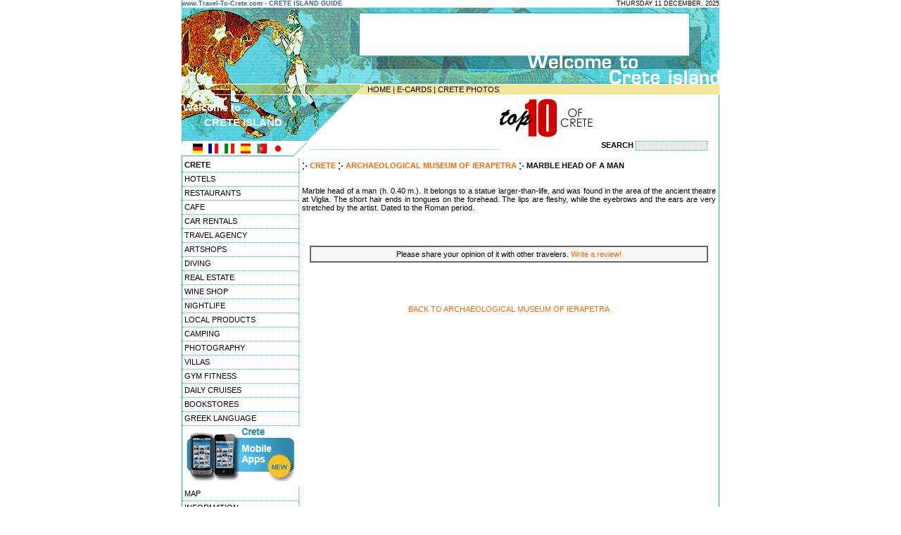

--- FILE ---
content_type: text/html; charset=UTF-8
request_url: https://travel-to-crete.com/page.php?page_id=189
body_size: 5422
content:

<html>

<head>

<TITLE>Marble head of a man - Archaeological museum of ierapetra Crete Greece</TITLE>

<META name="description" content="Marble head of a man (h. 0.40 m.). It belongs to a statue larger-than-life, and was found in the area of the ancient theatre at Viglia. The short hair ends in tongues on the forehead. The lips are fleshy, while the eyebrows and the ears are very stre...">

<META name="keywords" content="info, archaeological museum of ierapetra, marble head of a man, crete">



<meta http-equiv="title" content="Travel to Crete Greece">

<meta name="generator" content="Marinet CMS">

<meta name="revisit-after" content="10 days">

<meta name="classification" content="Travel - Guides">

<meta name="distribution" content="Global">

<meta name="copyright" content="Copyright  2002-2013 Marinet Ltd, All rights reserved.">

<meta name="robots" content="index,follow">

<meta http-equiv="Content-Type" content="text/html; charset=UTF-8">

<link rel="stylesheet" href="styles_crete.css" type="text/css">

<script language="JavaScript">

function JustSoPicWindow(imageName,imageWidth,imageHeight,alt,bgcolor,hugger,hugMargin) {

// version 3.0.2  

	if (bgcolor=="ffffff") {

		bgcolor="#e9999";

	}

	var adj=10

	var w = screen.width;

	var h = screen.height;

	var byFactor=1;



	if(w<740){

	  var lift=0.90;

	}

	if(w>=740 & w<835){

	  var lift=0.91;

	}

	if(w>=835){

	  var lift=0.93;

	}

	if (imageWidth>w){	

	  byFactor = w / imageWidth;			

	  imageWidth = w;

	  imageHeight = imageHeight * byFactor;

	}

	if (imageHeight>h-adj){

	  byFactor = h / imageHeight;

	  imageWidth = (imageWidth * byFactor);

	  imageHeight = h; 

	}

	   

	var scrWidth = w-adj;

	var scrHeight = (h*lift)-adj;



	if (imageHeight>scrHeight){

  	  imageHeight=imageHeight*lift;

	  imageWidth=imageWidth*lift;

	}



	var posLeft=0;

	var posTop=0;



	if (hugger == "hug image"){

	  if (hugMargin == ""){

	    hugMargin = 0;

	  }

	  var scrHeightTemp = imageHeight - 0 + 2*hugMargin;

	  if (scrHeightTemp < scrHeight) {

		scrHeight = scrHeightTemp;

	  } 

	  var scrWidthTemp = imageWidth - 0 + 2*hugMargin;

	  if (scrWidthTemp < scrWidth) {

		scrWidth = scrWidthTemp;

	  }

	  

	  if (scrHeight<100){scrHeight=100;}

	  if (scrWidth<100){scrWidth=100;}



	  posTop =  ((h-(scrHeight/lift)-adj)/2);

	  posLeft = ((w-(scrWidth)-adj)/2);

 	}



	if (imageHeight > (h*lift)-adj || imageWidth > w-adj){

		imageHeight=imageHeight-adj;

		imageWidth=imageWidth-adj;

	}

	posTop = parseInt(posTop);

	posLeft = parseInt(posLeft);		

	scrWidth = parseInt(scrWidth); 

	scrHeight = parseInt(scrHeight);

	

	var agt=navigator.userAgent.toLowerCase();

	if (agt.indexOf("opera") != -1){

	  var args= new Array();

	  args[0]='parent';

	  args[1]=imageName;

	  var i ; document.MM_returnValue = false;

	  for (i=0; i<(args.length-1); i+=2) eval(args[i]+".location='"+args[i+1]+"'");

	} else {

	newWindow = window.open("/","newWindow","width="+scrWidth+",height="+scrHeight+",left="+posLeft+",top="+posTop);

	newWindow.document.open();

	newWindow.document.write('<html><title>'+alt+'</title><body leftmargin="0" topmargin="0" marginheight="0" marginwidth="0" bgcolor='+bgcolor+' onBlur="self.close()" onClick="self.close()">');  

	newWindow.document.write('<table width='+imageWidth+' border="0" cellspacing="0" cellpadding="0" align="center" height='+scrHeight+' ><tr><td>');

	newWindow.document.write('<img src="'+imageName+'"  alt="Click screen to close" >'); 

	newWindow.document.write('</td></tr></table></body></html>');

	newWindow.document.close();

	newWindow.focus();

	}

}

//-->

</script>
<script type="text/javascript" src="http://www.travel-to-crete.com/jquery-1.2.6.min.js"></script>
</head>



<body bgcolor="#FFFFFF" text="#000000" leftmargin="0" topmargin="0" marginwidth="0" marginheight="0">

<table width="764" height="100%" border="0" align="center" cellpadding="0" cellspacing="0">

  <tr> 

<td background="layout/bg_content.gif" valign="top"> <script type="text/javascript">
window.google_analytics_uacct = "UA-4217526-12";
</script>
<table width="764" border="0" cellspacing="0" cellpadding="0">
        <tr> 
          <td width="367" height="10" class="date"><b><font color="#336699">www.Travel-To-Crete.com 
            - CRETE ISLAND GUIDE</font></b> </td>
          <td height="10" width="464" bgcolor="#FFFFFF" align="right" class="date"> 
            <script language="JavaScript">
       var DayOfWeek = new Array('SUNDAY','MONDAY','TUESDAY','WEDNESDAY','THURSDAY','FRIDAY','SATURDAY');
       var MonthName = new Array('JANUARY','FEBRUARY','MARCH','APRIL','MAY','JUNE','JULY','AUGUST','SEPTEMBER',
                          'OCTOBER','NOVEMBER','DECEMBER');
       var theDate = new Date();

       document.write(DayOfWeek[theDate.getDay()] + ' ' +
			     theDate.getDate()+ ' ' +
               MonthName[theDate.getMonth()] + ', ' +
               theDate.getFullYear() +
              '   ');
</script>
          </td>
        </tr>
        <tr> 
          
    <td height="9" colspan="2"><img src="/layout/header02.gif" alt="Welcome to Crete" width="764" height="9"></td>
        </tr>
      </table>
      <table width="764" border="0" cellspacing="0" cellpadding="0">
        <tr> 
          
    <td width="253" height="60"><img src="/layout/header03.jpg" alt="Travel to Crete" width="253" height="60"></td>
          
    <td width="468" height="60"><script language='JavaScript' type='text/javascript'><!--

   if (!document.phpAds_used) document.phpAds_used = ',';

   document.write ("<" + "script language='JavaScript' type='text/javascript' src='");

   document.write ("http://www.marinet.gr/adserver/adjs.php?n=ab63de2c");

   document.write ("&amp;what=zone:14");

   document.write ("&amp;exclude=" + document.phpAds_used);

   document.write ("'><" + "/script>");

//--></script><noscript><a href='http://www.marinet.gr/adserver/adclick.php?n=ab63de2c'><img src='http://www.marinet.gr/adserver/adview.php?what=zone:14&amp;n=ab63de2c' border='0' alt=''></a></noscript></td>
          
    <td width="43" height="60"><img src="/layout/header04.jpg" alt="Travel-to-Crete logo" width="43" height="60"></td>
        </tr>
        <tr> 
          
    <td width="253" height="41" valign="top"><img src="/layout/header05.jpg" alt="Travel-to-Crete logo" width="253" height="41"></td>
          
    <td width="468" height="41" valign="top"><img src="/layout/header06.jpg" alt="Travel-to-Crete logo" width="468" height="41"></td>
          
    <td width="43" height="41" valign="top"><img src="/layout/header07.jpg" alt="Travel-to-Crete logo" width="43" height="41"></td>
        </tr>
      </table>
      <table width="764" border="0" cellspacing="0" cellpadding="0">
        <tr> 
          
    <td width="253" height="14"><img src="/layout/header08.gif" alt="Travel-to-Crete logo" width="253" height="14"></td>
          <td background="/layout/header09_bg.gif" width="511" height="14" align="right"> 
            <table width="500" border="0" cellspacing="0" cellpadding="0" class="content">
              <tr> 
                
          <td height="11" width="345"><a href="/" class="content">HOME</a> | <a href="/ecards.php" class="content">E-CARDS</a> 
            |  <a href="/gallery.php" class="content">CRETE 
            PHOTOS</a></td>
                <td height="11" width="155">&nbsp;</td>
              </tr>
            </table>
          </td>
        </tr>
      </table>
      <table width="764" border="0" cellspacing="0" cellpadding="0">
        <tr> 
          <td width="253" height="66" background="/layout/header10.gif">
            <table width="210" border="0" cellspacing="0" cellpadding="2">
              <tr> 
                <td class="header">Welcome to ...</td>
              </tr>
              <tr>
                
          <td class="header"><img src="/layout/blank.gif" alt="blank image" width="30" height="3">CRETE 
            ISLAND</td>
              </tr>
              <tr>
                
          <td class="footer"><img src="/layout/blank.gif" alt="blank image" width="37" height="3"></td>
              </tr>
            </table>
          </td>
          <td background="/layout/header11_bg.gif" width="511" height="66" align="right"> 
            <table border="0" cellspacing="1" cellpadding="0" width="505">
              <tr> 
                <td width="189" class="content"> 
                  <p align="justify">
                  <object classid="clsid:D27CDB6E-AE6D-11cf-96B8-444553540000" codebase="http://download.macromedia.com/pub/shockwave/cabs/flash/swflash.cab#version=5,0,0,0" width="140" height="60"> 

<param name=movie value="/images/video.swf"> <param name=quality value=high> <embed src="/images/video.swf" quality=high pluginspage="http://www.macromedia.com/shockwave/download/index.cgi?P1_Prod_Version=ShockwaveFlash" type="application/x-shockwave-flash" width="140" height="60"> 

</embed> </object>
                </td>
                
          <td width="189" class="content"><a href="/top10/"><img src="/images/top10.gif" alt="Crete top 10 proposals" width="140" height="60" border="0"></a></td>
                <td width="123" align="center"><object classid="clsid:D27CDB6E-AE6D-11cf-96B8-444553540000" codebase="http://download.macromedia.com/pub/shockwave/cabs/flash/swflash.cab#version=5,0,0,0" width="110" height="60">
                    <param name=movie value="/images/360.swf">
                    <param name=quality value=high>
                    <embed src="/images/360.swf" quality=high pluginspage="http://www.adobe.com/shockwave/download/index.cgi?P1_Prod_Version=ShockwaveFlash" type="application/x-shockwave-flash" width="110" height="60">
                    </embed> 
                  </object></td>
              </tr>
            </table>
          </td>
        </tr>
      </table>
      <table width="764" border="0" cellspacing="0" cellpadding="0" class="content">
        <tr> 
          <td width="159" height="20"><img src="/layout/header12_flags.gif" width="159" height="20" usemap="#Map" border="0"></td>
          <td height="20" width="22"><img src="/layout/header13.gif" width="22" height="20"></td>
          <td height="20" width="397"><font color="#99CCFF">--------------------------------------------------------------------</font></td>
          <td height="20" width="186" align="center"><FORM name=forma  action="/find.php" enctype="multipart/form-data"><b>SEARCH </b><input type="text" name="q" size="18" class="search_box"></form></td>
        </tr>
      </table>
	  <map name="Map"> 
  <area shape="rect" coords="14,1,32,17" href="http://translate.google.com/translate?hl=de&sl=en&u=http://www.travel-to-crete.com/" alt="German translation by Google" title="German translation by Google">
  <area shape="rect" coords="37,1,53,18" href="http://translate.google.com/translate?hl=fr&sl=en&u=http://www.travel-to-crete.com/" alt="French" title="French">
  <area shape="rect" coords="60,2,76,18" href="http://translate.google.com/translate?hl=it&sl=en&u=http://www.travel-to-crete.com/" alt="Italian" title="Italian">
  <area shape="rect" coords="83,0,99,17" href="http://translate.google.com/translate?hl=es&sl=en&u=http://www.travel-to-crete.com/" alt="Spanish" title="Spanish">
  <area shape="rect" coords="105,2,124,18" href="http://translate.google.com/translate?hl=pt&sl=en&u=http://www.travel-to-crete.com/" alt="Portuguese" title="Portuguese">
  <area shape="rect" coords="129,2,145,18" href="http://translate.google.com/translate?hl=ja&sl=en&u=http://www.travel-to-crete.com/" alt="Japanese" title="Japanese">
</map>      <table width="762" border="0" cellspacing="0" cellpadding="0" align="center">
        <tr> 
          <td width="111" valign="top">
            <a href="/" class="links_l"><b>CRETE</b></a><br>
                               
 <a href="/hotels/" class="links_l">
            HOTELS            </a> <br>
                                           
 <a href="/restaurants/" class="links_l">
            RESTAURANTS            </a> <br>
                                           
 <a href="/cafe/" class="links_l">
            CAFE            </a> <br>
                                           
 <a href="/rentacar/" class="links_l">
            CAR RENTALS            </a> <br>
                                           
 <a href="/travelagency/" class="links_l">
            TRAVEL AGENCY            </a> <br>
                                           
 <a href="/artshops/" class="links_l">
            ARTSHOPS            </a> <br>
                                           
 <a href="/diving/" class="links_l">
            DIVING            </a> <br>
                                           
 <a href="/realestate/" class="links_l">
            REAL ESTATE            </a> <br>
                                           
 <a href="/wineshop/" class="links_l">
            WINE SHOP            </a> <br>
                                           
 <a href="/nightlife/" class="links_l">
            NIGHTLIFE            </a> <br>
                                           
 <a href="/localproducts/" class="links_l">
            LOCAL PRODUCTS            </a> <br>
                                           
 <a href="/camping/" class="links_l">
            CAMPING            </a> <br>
                                           
 <a href="/photography/" class="links_l">
            PHOTOGRAPHY            </a> <br>
                                           
 <a href="/villas/" class="links_l">
            VILLAS            </a> <br>
                                           
 <a href="/gym/" class="links_l">
            GYM FITNESS            </a> <br>
                                           
 <a href="/cruises/" class="links_l">
            DAILY CRUISES            </a> <br>
                                                <a href="/category.php?category_id=20" class="links_l">
            BOOKSTORES            </a><br>
                                                <a href="/category.php?category_id=21" class="links_l">
            GREEK LANGUAGE            </a><br>
                                    <br>
            <div style="width:100%; text-align:center; margin:auto"><br>
 <a href="/mobileapp.php"  alt="Mobile apps" border="0"><img src="/images/mobileicons.jpg" style=" border-width:0px; padding-bottom:8px;" ></a></div><a href="/maps/" class="links_l">MAP</a><br>
<a href="/crete.php" class="links_l">INFORMATION</a><br>
<a href="/villages.php" class="links_l">VILLAGES</a><br>
<a href="/beaches.php" class="links_l">BEACHES</a><br>
<a href="/intresting.php" class="links_l">WORTH SEEING</a><br>
<a href="/gallery.php" class="links_l">PHOTO GALLERY</a><br>
<a href="/video/" class="links_l">VIDEO GALLERY</a><br>
<a href="/360/" class="links_l">360 PANORAMAS</a><br>
<a href="/top10/" class="links_l">TOP 10</a><br>
<a href="/ecards.php" class="links_l">E-CARDS</a><br>
<a href="/topics.php" class="links_l">TOPICS</a><br>
<a href="/subscribe.php" class="links_l">MAILING LIST</a><br>
<a href="/news.php" class="links_l">NEWS</a><br>
<a href="/search.php" class="links_l">SEARCH</a><br>
<a href="/aboutus.php" class="links_l">ABOUT US</a><br>
<a href="/links.php" class="links_l">LINKS</a><br>
<a href="/terms.php" class="links_l">TERMS</a><br>
<br>
<a href="/webcamera/">
<img src="http://www.travel-to-crete.com/layout/camera.gif" width="123" height="109" border="0" alt="Live Crete webcams">
</a>
<br>
<div align=center>
<script src="http://connect.facebook.net/en_US/all.js#xfbml=1"></script>
<fb:like href="" layout="button_count" width="150"></fb:like>
</div>          </td>
          <td align="right" valign="top"> <table width="100%" border="0" cellspacing="0" cellpadding="4" align="center" class="content">
              <tr> 
                                <td valign="top"><img src="images/arrowwhite.gif" align="absmiddle"><a href="/"  class="links_cont"><b> 
                  CRETE                  </b></a> <img src="images/arrowwhite.gif" align="absmiddle"><a href="/place.php?place_id=31"  class="links_cont"><b> 
                  ARCHAEOLOGICAL MUSEUM OF IERAPETRA                  </b> </a> <img src="images/arrowwhite.gif" align="absmiddle"> 
                  <b> 
                  MARBLE HEAD OF A MAN</b><script src="http://connect.facebook.net/en_US/all.js#xfbml=1"></script><fb:like href="http://www.facebook.com/pages/Travel-to-Crete/108309512565685" layout="button_count" width="150"></fb:like>
				  
				  <BR> <BR> 
                                    <p align="justify"> 
                    Marble head of a man (h. 0.40 m.). It belongs to a statue larger-than-life, and was found in the area of the ancient theatre at Viglia. The short hair ends in tongues on the forehead. The lips are fleshy, while the eyebrows and the ears are very stretched by the artist. Dated to the Roman period.                 </td>
              </tr>
            </table>
			
			
            <br> <div align=center>
              <script type="text/javascript"><!--
google_ad_client = "pub-8000546518807629";
/* travel-to-santorini - 468x60, created 10/26/09 */
google_ad_slot = "0515154097";
google_ad_width = 468;
google_ad_height = 60;
//-->
</script>
<script type="text/javascript"
src="http://pagead2.googlesyndication.com/pagead/show_ads.js">
</script>            </div><br> 
			
			
            <script type="text/javascript">

 $(document).ready(function(){

 

   $("#showme").click(function () {

      $("#d1").toggle("show"); 



    });






 });

    </script> <table width="100%" border="0" cellspacing="0" cellpadding="4"  class="text" >
                          </table>
                        <table width="444" border="0" cellspacing="0" cellpadding="0" align="center" class="text">
              <tr> 
                <td height="8"></td>
              </tr>
            </table>
            <table width="95%" border="1" cellspacing="0" cellpadding="0" class="content" bordercolor="#666666" align="center">
              <tr> 
                <td valign="middle" align="center" bgcolor="#f6f6f6" height="22" bordercolor="#f6f6f6">Please 
                  share your opinion of it with other travelers. <a href="review.php?page_id=189" class="links_cont">Write 
                  a review! </a> </td>
              </tr>
            </table>
            <br> <div align=center>
              <script type="text/javascript"><!--
google_ad_client = "pub-8000546518807629";
/* travel-to-santorini - 468x60, created 10/26/09 */
google_ad_slot = "0515154097";
google_ad_width = 468;
google_ad_height = 60;
//-->
</script>
<script type="text/javascript"
src="http://pagead2.googlesyndication.com/pagead/show_ads.js">
</script>            </div>
			<div align=left>
							  <div style="padding-top:4px;">
<script src="http://connect.facebook.net/en_US/all.js#xfbml=1"></script><fb:like href="http://www.travel-to-crete.com/page.php?page_id=189" show_faces="true" width="450" font=""></fb:like>
</div>
<div style="padding-top:4px;" id="fb-root"></div><script src="http://connect.facebook.net/en_US/all.js#appId=APP_ID&amp;xfbml=1"></script><fb:comments href="http://www.travel-to-crete.com/page.php?page_id=189" num_posts="4" width="570" height="40"></fb:comments>			</div>
            <br> <p align="center"><a href="/place.php?place_id=31" class="links_cont">BACK 
              TO 
              ARCHAEOLOGICAL MUSEUM OF IERAPETRA              </a> </p>
            <br> </td>
        </tr>
      </table></td></tr> <tr> <td align="center" valign="top" bgcolor="#12B4D4" class="footer">Travel 

to Crete, Greece Copyright 2002-2012</td></tr> </table>



<script type="text/javascript">
var gaJsHost = (("https:" == document.location.protocol) ? "https://ssl." : "http://www.");
document.write(unescape("%3Cscript src='" + gaJsHost + "google-analytics.com/ga.js' type='text/javascript'%3E%3C/script%3E"));
</script>
<script type="text/javascript">
try {
var pageTracker = _gat._getTracker("UA-12531867-5");
pageTracker._trackPageview();
} catch(err) {}</script>
<!-- Google Code for Remarketing Tag -->

<script type="text/javascript">
/* <![CDATA[ */
var google_conversion_id = 1001202625;
var google_custom_params = window.google_tag_params;
var google_remarketing_only = true;
/* ]]> */
</script>
<script type="text/javascript" src="//www.googleadservices.com/pagead/conversion.js">
</script>
<noscript>
<div style="display:inline;">
<img height="1" width="1" style="border-style:none;" alt="" src="//googleads.g.doubleclick.net/pagead/viewthroughconversion/1001202625/?value=0&amp;guid=ON&amp;script=0"/>
</div>
</noscript>
 



</body>

</html>